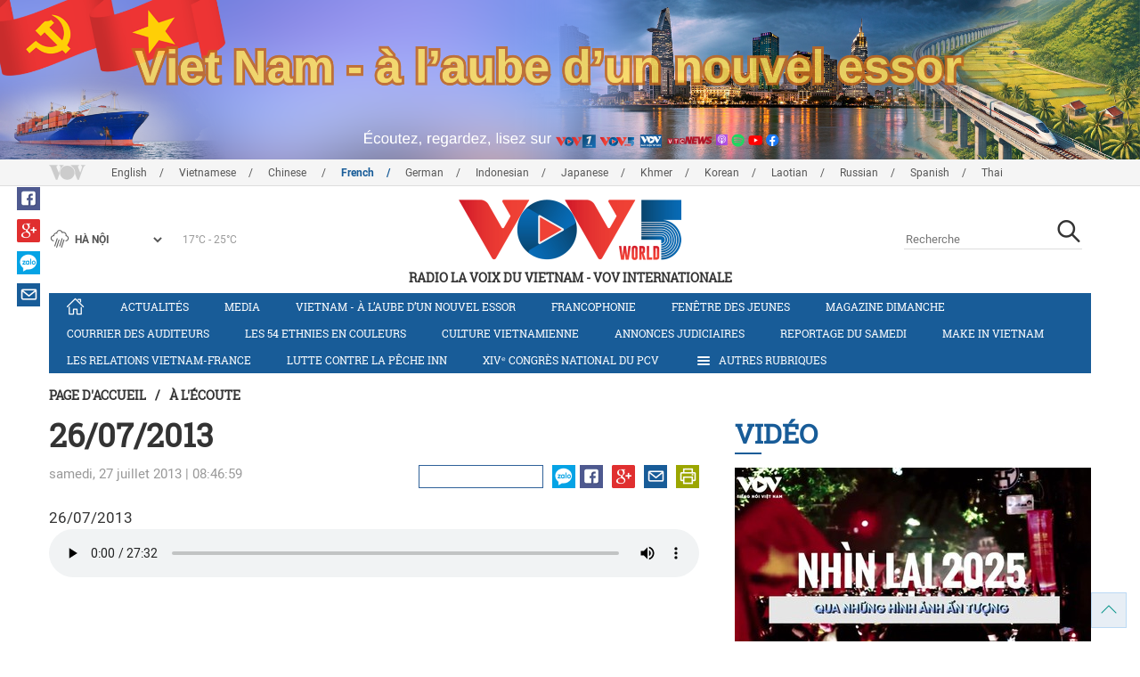

--- FILE ---
content_type: text/plain; charset=utf-8
request_url: https://vovworld.vn/ajax/tool.ashx?type=time&first=true&time=29480942
body_size: -89
content:
["1768881691545.73","8690e5f0fde3b7d4ce73a9cac26f853a"]